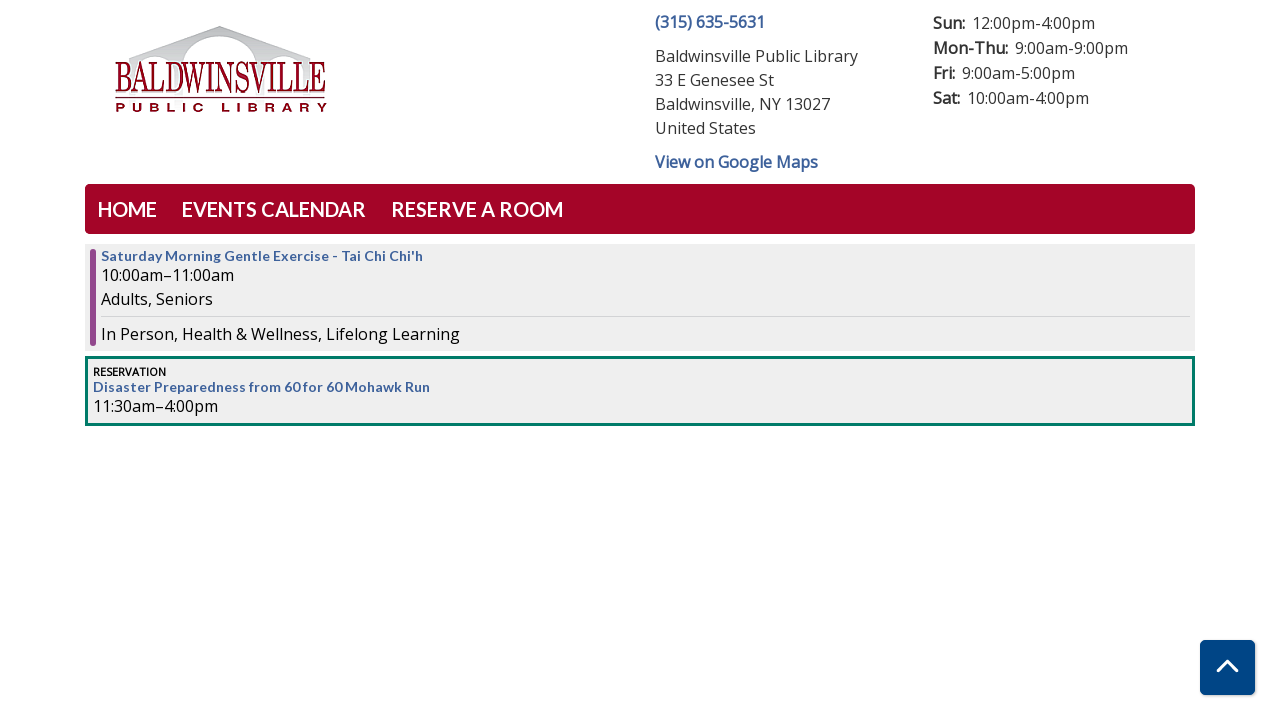

--- FILE ---
content_type: text/html; charset=UTF-8
request_url: https://baldwinsville.librarycalendar.com/events/feed/html?current_date=2024-06-29&ongoing_events=hide
body_size: 4783
content:
<!DOCTYPE html>
<html lang="en" dir="ltr">
  <head>
    <meta charset="utf-8" />
<link rel="canonical" href="https://baldwinsville.librarycalendar.com/events/feed/html" />
<meta name="Generator" content="Drupal 11 (https://www.drupal.org)" />
<meta name="MobileOptimized" content="width" />
<meta name="HandheldFriendly" content="true" />
<meta name="viewport" content="width=device-width, initial-scale=1.0" />
<link rel="icon" href="/sites/default/files/Bville-Logo-272x90_8.png" type="image/png" />

    <title>| Baldwinsville Public Library</title>
        <style>
      :root {
        --calendar-theme-external-link-content: "Opens\20 in\20 a\20 new\20 tab\3A \20 ";
      }
    </style>
    <link rel="stylesheet" media="all" href="/core/modules/system/css/components/align.module.css?t91hfy" />
<link rel="stylesheet" media="all" href="/core/modules/system/css/components/container-inline.module.css?t91hfy" />
<link rel="stylesheet" media="all" href="/core/modules/system/css/components/clearfix.module.css?t91hfy" />
<link rel="stylesheet" media="all" href="/core/modules/system/css/components/hidden.module.css?t91hfy" />
<link rel="stylesheet" media="all" href="/core/modules/system/css/components/js.module.css?t91hfy" />
<link rel="stylesheet" media="all" href="/modules/custom/library_calendar/lc_calendar_theme/css/base.css?t91hfy" />
<link rel="stylesheet" media="all" href="/modules/custom/library_calendar/lc_calendar_theme/css/state.css?t91hfy" />
<link rel="stylesheet" media="all" href="/modules/custom/library_calendar/lc_calendar_theme/css/components/branch-selector.css?t91hfy" />
<link rel="stylesheet" media="all" href="/modules/custom/library_calendar/lc_calendar_theme/css/components/date-icon.css?t91hfy" />
<link rel="stylesheet" media="all" href="/modules/custom/library_calendar/lc_calendar_theme/css/components/events.css?t91hfy" />
<link rel="stylesheet" media="all" href="/modules/custom/library_calendar/lc_calendar_theme/css/components/event-card.css?t91hfy" />
<link rel="stylesheet" media="all" href="/modules/contrib/office_hours/css/office_hours.css?t91hfy" />
<link rel="stylesheet" media="all" href="/themes/custom/calendar_theme/node_modules/%40fortawesome/fontawesome-free/css/all.min.css?t91hfy" />
<link rel="stylesheet" media="all" href="/themes/custom/calendar_theme/css/style?t91hfy" />

    
  </head>
    <body class="path-events path-not-content no-js" data-bs-no-jquery>
        <a href="#main-content" class="visually-hidden focusable skip-link">
      Skip to main content
    </a>
    
      <div class="dialog-off-canvas-main-canvas" data-off-canvas-main-canvas>
    
<header class="header">
      <div class="container main-container">
      <div class="row">
                  <div class="col-12 col-lg-6 branding-col">
              <div>
    
<div id="block-calendar-theme-branding" class="block block-system block-system-branding-block">
  
    
        
              
    <a class="site-logo" href="http://www.bville.lib.ny.us/" rel="home">
      <img src="/sites/default/files/Bville-Logo-272x90_7.png" alt="Homepage of Baldwinsville Public Library" fetchpriority="high">
    </a>
  </div>

  </div>

          </div>
        
                  <div class="col-12 col-lg-6 header-content-col">
              <div class="header-content-container">
    
<div id="block-branchselect" class="block block-lc-branch-select block-lc-branch-select-block">
  
    
      



<div class="lc-branch-select">
      <button class="button js-hours-toggle hours-toggle" type="button">
      <span class="hours-toggle__icon">Toggle Library</span> Hours    </button>
    <div class="lc-branch-select__wrapper lc-branch-select__wrapper--single">
    <div class="lc-branch-select__content-container">
      
              
        
        <div>
                        
          
          <div class="lc-branch-select__content">
            <div>
  
      <h2><a href="/index.php/branch/baldwinsville-public-library">
            <div class="field field-container field--name-name field--type-string field--label-hidden field-item">Baldwinsville Public Library</div>
      </a></h2>
    
  

<div class="lc-branch-select__branch lc-branch-select__branch--84" data-branch="84">
  <div class="lc-branch-select__branch--hidden-region">
    
<div class="block block-layout-builder block-field-blocktaxonomy-termlc-library-branchfield-lc-branch-hours">
  
    
      
      <div class="field field-container field--name-field-lc-branch-hours field--type-office-hours field--label-hidden field-items">
              <div class="field-item"><div class="office-hours office-hours office-hours-status--closed"><div class="office-hours__item"><span class="office-hours__item-slots">10:00am-4:00pm</span><span><br /></span></div></div></div>
          </div>
  
  </div>

  </div>
  <div class="lc-branch-selector-content-row">
    <div class="lc-branch-selector-content-col">
      <div>
        
<div class="block block-layout-builder block-field-blocktaxonomy-termlc-library-branchfield-lc-phone-number">
  
    
      
            <div class="field field-container field--name-field-lc-phone-number field--type-telephone field--label-hidden field-item"><a href="tel:3156355631">(315) 635-5631</a></div>
      
  </div>

<div class="block block-layout-builder block-field-blocktaxonomy-termlc-library-branchfield-lc-address">
  
    
      
            <div class="field field-container field--name-field-lc-address field--type-address field--label-hidden field-item"><p class="address" translate="no"><span class="organization">Baldwinsville Public Library</span><br>
<span class="address-line1">33 E Genesee St</span><br>
<span class="locality">Baldwinsville</span>, <span class="administrative-area">NY</span> <span class="postal-code">13027</span><br>
<span class="country">United States</span></p></div>
      
  </div>

<div class="block block-layout-builder block-extra-field-blocktaxonomy-termlc-library-branchmap-link">
  
    
      <a href="http://maps.google.com/?q=33%20E%20Genesee%20St%2C%2BBaldwinsville%2C%2BNY%2C%2B13027" target="_blank">View on Google Maps</a>
  </div>

      </div>
    </div>
    <div class="lc-branch-selector-content-col">
      <div>
        
<div class="block block-layout-builder block-field-blocktaxonomy-termlc-library-branchfield-lc-branch-hours">
  
    
      
      <div class="field field-container field--name-field-lc-branch-hours field--type-office-hours field--label-hidden field-items">
              <div class="field-item"><div class="office-hours office-hours office-hours-status--closed"><div class="office-hours__item"><span class="office-hours__item-label">Sun: </span><span class="office-hours__item-slots">12:00pm-4:00pm</span><span><br /></span></div><div class="office-hours__item"><span class="office-hours__item-label">Mon-Thu: </span><span class="office-hours__item-slots">9:00am-9:00pm</span><span><br /></span></div><div class="office-hours__item"><span class="office-hours__item-label">Fri: </span><span class="office-hours__item-slots">9:00am-5:00pm</span><span><br /></span></div><div class="office-hours__item"><span class="office-hours__item-label">Sat: </span><span class="office-hours__item-slots">10:00am-4:00pm</span><span><br /></span></div></div></div>
          </div>
  
  </div>

      </div>
    </div>
  </div>
</div>

</div>

          </div>
        </div>
          </div>
  </div>
</div>

  </div>

  </div>

          </div>
              </div>
    </div>
  
    <div>
    
<div class="container main-container">
  <a href="#block-calendar-theme-main-menu-skip-link" class="visually-hidden focusable skip-link">
    Skip navigation
  </a>

  <nav id="block-calendar-theme-main-menu" class="navbar navbar-expand-lg" role="navigation" aria-labelledby="block-calendar-theme-main-menu-heading">
    <div class="container-fluid px-lg-0">
                                
      <h2 class="visually-hidden" id="block-calendar-theme-main-menu-heading">Main navigation</h2>
      

            <button aria-controls="block-calendar-theme-main-menu-collapse" aria-expanded="false" class="navbar-toggler" data-bs-target="#block-calendar-theme-main-menu-collapse" data-bs-toggle="collapse" type="button">
        <i class="fas fa-bars"></i>

        <span class="visually-hidden">
          Toggle        </span>

        Main Menu      </button>

      <div class="collapse navbar-collapse mt-2 mt-lg-0" id="block-calendar-theme-main-menu-collapse">
                  
              <ul class="nav navbar-nav">
              
      
      <li class="nav-item">
        <a href="http://www.bville.lib.ny.us/" class="nav-link">Home</a>
              </li>
          
      
      <li class="nav-item">
        <a href="/index.php/events" class="nav-link" data-drupal-link-system-path="events">Events Calendar</a>
              </li>
          
      
      <li class="nav-item">
        <a href="https://baldwinsville.librarycalendar.com/reserve-room" class="nav-link">Reserve a Room</a>
              </li>
        </ul>
  


              </div>
    </div>
  </nav>
  <a id="block-calendar-theme-main-menu-skip-link" tabindex="-1"></a>
</div>

  </div>

</header>

<main role="main" class="content-container container main-container">
  <a id="main-content" tabindex="-1"></a>

    <div>
    <div data-drupal-messages-fallback class="hidden"></div>

<div id="block-calendar-theme-page-title" class="block block-core block-page-title-block">
  
    
      


  </div>

<div id="block-calendar-theme-content" class="block block-system block-system-main-block">
  
    
      <section class="calendar calendar--month"><section class="calendar__wrap--month"><div data-count="2" data-display="2" data-date="2024-06-29" class="calendar__day calendar__day--ajax"><!-- Single day events on 2024-06-29. -->




<article class="event-card event-card--sparse node node--type-lc-event node--promoted node--view-mode-teaser moderation-state--published">
      
  <div class="lc-event__color-coding lc-event__color-coding--">
                                    
  <div style="--color: #92488d;" class="lc-event__color-indicator lc-event__color-indicator--adults lc-event__color-indicator--tid-16">
    <span class="visually-hidden">
      This event is in the "Adults" group
    </span>
  </div>

                    
  <div style="--color: #92488d;" class="lc-event__color-indicator lc-event__color-indicator--seniors lc-event__color-indicator--tid-134">
    <span class="visually-hidden">
      This event is in the "Seniors" group
    </span>
  </div>

                    </div>


  <div class="lc-event__event-details">
    <div class="lc-event__key">
      <strong>
              </strong>
    </div>

    
    
      <h3 class="lc-event__title">
        
    
    <a aria-label="View more about &quot;Saturday Morning Gentle Exercise - Tai Chi Chi&#039;h&quot; on Saturday, June 29, 2024 @ 10:00am" href="/event/saturday-morning-gentle-exercise-7301" title="View more about this event" class="lc-event__link">
      Saturday Morning Gentle Exercise - Tai Chi Chi&#039;h
    </a>
  </h3>


    <div class="lc-event__date">
            <div class="lc-event-info-item lc-event-info-item--time">
      10:00am–11:00am
    </div>
  
    </div>

          <div class="lc-event-info__item lc-event-info__item--colors">
                  Adults, 
                  Seniors
              </div>
    
                  <div class="lc-event-info__item lc-event-info__item--categories">
                      In Person, 
                      Health &amp; Wellness, 
                      Lifelong Learning
                  </div>
          
    <div></div>


        
      </div>

                  
    
  
  
  <div class="lc-event__month-details">
    <div class="lc-event__month-summary lc-event__container" aria-hidden="true">
        
  <div class="lc-event__color-coding lc-event__color-coding--">
                                    
  <div style="--color: #92488d;" class="lc-event__color-indicator lc-event__color-indicator--adults lc-event__color-indicator--tid-16">
    <span class="visually-hidden">
      This event is in the "Adults" group
    </span>
  </div>

                    
  <div style="--color: #92488d;" class="lc-event__color-indicator lc-event__color-indicator--seniors lc-event__color-indicator--tid-134">
    <span class="visually-hidden">
      This event is in the "Seniors" group
    </span>
  </div>

                    </div>


        <div class="lc-date-icon" aria-hidden="true">
          <span class="lc-date-icon__item lc-date-icon__item--month">
        Jun
      </span>
    
          <span class="lc-date-icon__item lc-date-icon__item--day">
        29
      </span>
    
    <span class="lc-date-icon__item lc-date-icon__item--year">
      2024
    </span>

          <span class="lc-date-icon__item lc-date-icon__item--day-name">
        Sat
      </span>
      </div>


      <div class="lc-event__event-details">
        
        <h3 class="lc-event__title--details" aria-hidden="true">
          Saturday Morning Gentle Exercise - Tai Chi Chi&#039;h
        </h3>

        <div class="lc-event__date" aria-hidden="true">
                <div class="lc-event-info-item lc-event-info-item--time">
      10:00am–11:00am
    </div>
  

                      <div class="lc-event-info__item lc-event-info__item--categories">
                              In Person, 
                              Health &amp; Wellness, 
                              Lifelong Learning
                          </div>
                  </div>

        
        <div></div>

      </div>
    </div>

        
      <div class="lc-event__container">
      <div class="lc-alert alert alert-info">
        Please note you are looking at an event that has already happened.
      </div>
    </div>
  

    <div></div>


    
    
    
    <div class="lc-event__container">
              <div class="lc-event__branch">
          <strong>Library Branch: </strong>

          Baldwinsville Public Library
        </div>
      
              <div class="lc-event__room">
          <strong>Room: </strong>
          Community Room One
        </div>
          </div>

    
          <div class="lc-event__container">
                              <div class="lc-event__age-groups">
              <strong class="lc-event__label">Age Group:</strong>
                              <span>Adults</span>, 
                              <span>Seniors</span>
                          </div>
                  
                  <div class="lc-event__program-types">
            <strong class="lc-event__label">
              Program Type:
            </strong>

                          <span>In Person</span>, 
                          <span>Health &amp; Wellness</span>, 
                          <span>Lifelong Learning</span>
                      </div>
              </div>
    
    <div class="lc-event__container">
      <div></div>

      <div></div>

    </div>

            
          <div class="lc-event__container">
                          <div class="lc-event__subtitle"><strong>Event Details: </strong></div>
        
                          
                
                
                  <div class="lc-event__body">
            <div class="field field-container field--name-body field--type-text-with-summary field--label-hidden field-item"><p>Want to exercise without hurting yourself?&nbsp; Join us Saturday mornings for gentle exercise. No getting up and down from the floor; no pushing yourself too far. These exercises can be done from a chair if you wish.</p></div>
      </div>
              </div>

      <div class="lc-event__container">
                              </div>
    
              
      
        
      </div>

  </article>





<article class="event-card event-card--sparse node node--type-lc-reservation node--promoted node--view-mode-teaser no-color-coding public-event">
  
  <div class="lc-event__event-details">
    <div class="lc-event__key">
      <strong>
                Reservation
      </strong>
    </div>

    
      <h3 class="lc-event__title">
        
    
    <a aria-label="View more about &quot;Disaster Preparedness from 60 for 60 Mohawk Run&quot; on Saturday, June 29, 2024 @ 11:30am" href="/event/disaster-preparedness-60-60-mohawk-run-11147" title="View more about this event" class="lc-event__link">
      Disaster Preparedness from 60 for 60 Mohawk Run
    </a>
  </h3>


    <div class="lc-event__date">
            <div class="lc-event-info-item lc-event-info-item--time">
      11:30am–4:00pm
    </div>
  
    </div>

      </div>

                
    
  
  
  <div class="lc-event__month-details">
    <div class="lc-event__month-summary lc-event__container" aria-hidden="true">
      
        <div class="lc-date-icon" aria-hidden="true">
          <span class="lc-date-icon__item lc-date-icon__item--month">
        Jun
      </span>
    
          <span class="lc-date-icon__item lc-date-icon__item--day">
        29
      </span>
    
    <span class="lc-date-icon__item lc-date-icon__item--year">
      2024
    </span>

          <span class="lc-date-icon__item lc-date-icon__item--day-name">
        Sat
      </span>
      </div>


      <div class="lc-event__event-details">
        
        <h3 class="lc-event__title--details" aria-hidden="true">
          Disaster Preparedness from 60 for 60 Mohawk Run
        </h3>

        <div class="lc-event__date">
                <div class="lc-event-info-item lc-event-info-item--time">
      11:30am–4:00pm
    </div>
  
        </div>

              </div>
    </div>

          <div class="lc-event__container lc-messages">
        <div class="lc_message">
          This is not a library sponsored event.
        </div>
      </div>
    
    
    <div class="lc-event__container">
              <div class="lc-event__branch">
          <strong>Library Branch:</strong>

          Baldwinsville Public Library
        </div>
      
              <div class="lc-event__room">
          <strong>Room:</strong>

          Community Room (entire room)
        </div>
          </div>

        
          <div class="lc-event__container">
        <div class="lc-event__subtitle">
          <strong>Purpose of Meeting</strong>
        </div>

        <div class="lc-event__body">
            <div class="field field-container field--name-body field--type-text-with-summary field--label-hidden field-item"><p>Meeting and class</p></div>
      </div>
      </div>
    
      </div>

   </article>
</div>
</section>
</section>

  </div>

  </div>

</main>

  <footer role="contentinfo" class="footer">
    <div class="container">
      <div class="footer-row">
                  
              </div>
      <a  href="#" title="Back To Top" aria-label="Back To Top" class="btn back-to-top">
        <i class="fas fa-chevron-up fa-fw"></i>
        <span class="d-block d-lg-none ml-3 ml-lg-0">Back To Top</span>
      </a>
    </div>
  </footer>

  </div>

    
    <script type="application/json" data-drupal-selector="drupal-settings-json">{"path":{"baseUrl":"\/","pathPrefix":"","currentPath":"events\/feed\/html","currentPathIsAdmin":false,"isFront":false,"currentLanguage":"en","currentQuery":{"current_date":"2024-06-29","ongoing_events":"hide"}},"pluralDelimiter":"\u0003","suppressDeprecationErrors":true,"user":{"uid":0,"permissionsHash":"67b6753bbdc7a66c38930b802487d8027183d2552780b609195d6a6e6b49c66c"}}</script>
<script src="/core/assets/vendor/jquery/jquery.min.js?v=4.0.0-rc.1"></script>
<script src="/core/assets/vendor/once/once.min.js?v=1.0.1"></script>
<script src="/core/misc/drupalSettingsLoader.js?v=11.3.1"></script>
<script src="/core/misc/drupal.js?v=11.3.1"></script>
<script src="/core/misc/drupal.init.js?v=11.3.1"></script>
<script src="/themes/custom/calendar_theme/node_modules/%40fortawesome/fontawesome-free/js/all.min.js?t91hfy"></script>
<script src="/themes/custom/calendar_theme/node_modules/bootstrap/dist/js/bootstrap.bundle.min.js?t91hfy"></script>
<script src="/themes/custom/calendar_theme/js/behaviors.js?t91hfy"></script>
<script src="/modules/custom/library_calendar/lc_calendar_theme/js/browser-classes.js?t91hfy"></script>
<script src="/modules/custom/library_calendar/lc_branch_select/js/behaviors.js?t91hfy"></script>

  </body>
</html>
